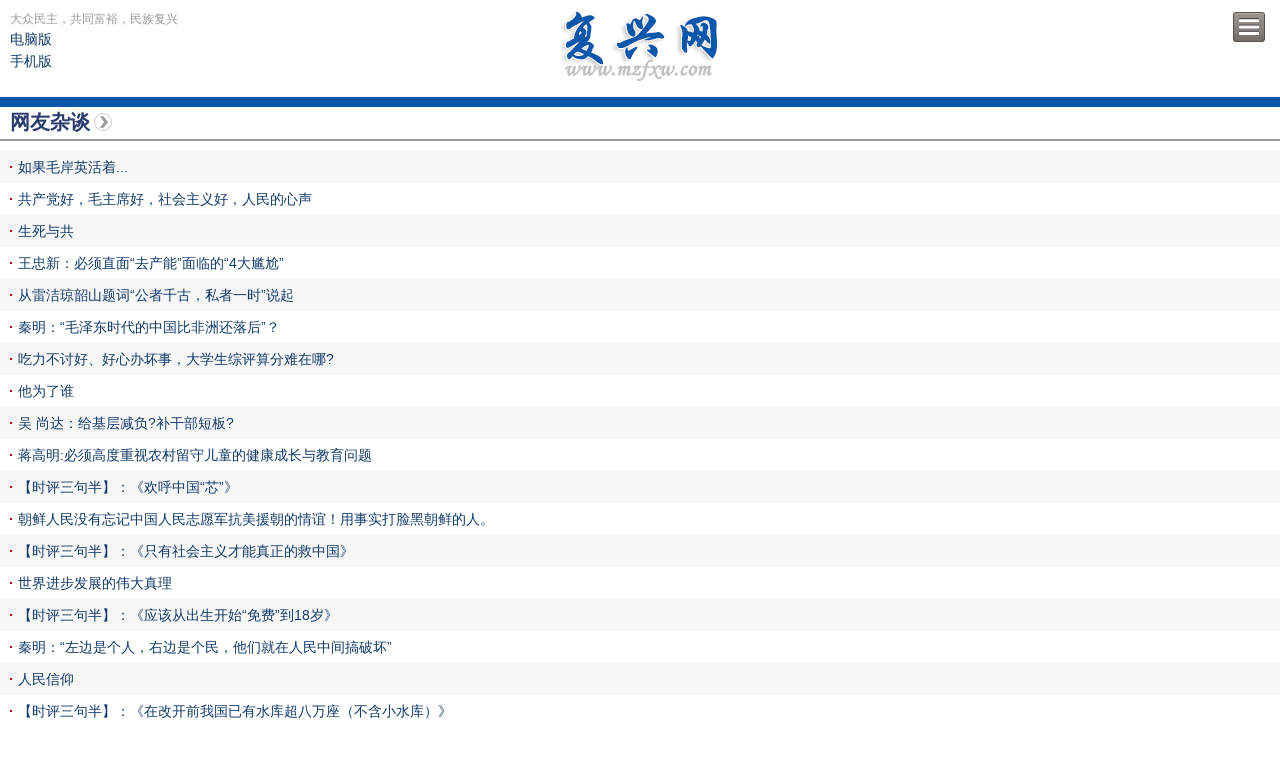

--- FILE ---
content_type: text/html; charset=utf-8
request_url: https://www.mzfxw.com/m/list.php?style=0&page=1&classid=8&bclassid=4
body_size: 3073
content:
    <!DOCTYPE HTML>
    <html>
    <head>
        <meta charset="utf-8">
        <meta content="no-cache" name="Cache-Control">
        <meta content="width=device-width, minimum-scale=1.0, maximum-scale=2.0" name="viewport">
        <link rel="apple-touch-icon-precomposed" href="logo.png"/>
        <link href="https://www.mzfxw.com/" rel="canonical">
        <title>网友杂谈 - 民族复兴网 - 手机版 </title>
        <meta name="keywords" content="民族复兴网"/>
        <meta name="description" content="民族复兴网"/>
        <link rel="stylesheet" href="mzfxw/css/base.css"/>
        <script src="../skin/default/js/jquery.min.js" type="text/javascript"></script>
        <script src="../skin/default/js/jquery.cookie.js" type="text/javascript"></script>
    </head>
    <body>
    <!-- 头部 -->
    <header>
        <section>
            <time datetime="2026-01-19 13:46"> 大众民主，共同富裕，民族复兴<br/>
                <a id="j-2pc" href="https://www.mzfxw.com/">电脑版</a>
                <a id="j-2pc" href="https://m.mzfxw.com">手机版</a>
            </time>
            <div class='menu'>菜单</div>
            <a href='index.php' id='logo'></a>
        </section>
        <nav>
            <ul>

                <li><a href='index.php'>首页</a></li>
                                    <li><a href='list.php?classid=11'>社会主义复兴</a></li>
                                    <li><a href='list.php?classid=12'>中华民族复兴</a></li>
                                    <li><a href='list.php?classid=13'>东方文化复兴</a></li>
                                    <li><a href='list.php?classid=14'>政策动向</a></li>
                                    <li><a href='list.php?classid=15'>舆论热点</a></li>
                                    <li><a href='list.php?classid=16'>观点争鸣</a></li>
                                    <li><a href='list.php?classid=17'>世界风云</a></li>
                                    <li><a href='list.php?classid=18'>历史回顾</a></li>
                                    <li><a href='list.php?classid=19'>文艺纵横</a></li>
                                    <li><a href='list.php?classid=20'>经典讲座</a></li>
                                    <li><a href='list.php?classid=25'>红色青春</a></li>
                                    <li><a href='list.php?classid=26'>传统养生</a></li>
                                    <li><a href='list.php?classid=8'>网友杂谈</a></li>
                                    <li><a href='list.php?classid=23'>复兴之路</a></li>
                            </ul>
        </nav>
    </header>
    <!-- end 头部 -->
<article id='Wapper'>
    <section class='column'>
        <h2><a href="list.php?classid=8&style=0&bclassid=0">网友杂谈</a>

            <div class='jian'></div>
        </h2>
        <div id="content" class="m-list">
                            <section class="li0">
                    <h3><a href="show2.php?classid=8&id=195891&style=0&cpage=1&cid=8&bclassid=4">如果毛岸英活着...</a></h3>
                </section>
                                <section class="li1">
                    <h3><a href="show2.php?classid=8&id=195777&style=0&cpage=1&cid=8&bclassid=4">共产党好，毛主席好，社会主义好，人民的心声</a></h3>
                </section>
                                <section class="li0">
                    <h3><a href="show2.php?classid=8&id=195743&style=0&cpage=1&cid=8&bclassid=4">生死与共</a></h3>
                </section>
                                <section class="li1">
                    <h3><a href="show2.php?classid=8&id=195734&style=0&cpage=1&cid=8&bclassid=4">王忠新：必须直面“去产能”面临的“4大尴尬”</a></h3>
                </section>
                                <section class="li0">
                    <h3><a href="show2.php?classid=8&id=195521&style=0&cpage=1&cid=8&bclassid=4">从雷洁琼韶山题词“公者千古，私者一时”说起</a></h3>
                </section>
                                <section class="li1">
                    <h3><a href="show2.php?classid=8&id=195516&style=0&cpage=1&cid=8&bclassid=4">秦明：“毛泽东时代的中国比非洲还落后”？</a></h3>
                </section>
                                <section class="li0">
                    <h3><a href="show2.php?classid=8&id=195425&style=0&cpage=1&cid=8&bclassid=4">吃力不讨好、好心办坏事，大学生综评算分难在哪?</a></h3>
                </section>
                                <section class="li1">
                    <h3><a href="show2.php?classid=8&id=195423&style=0&cpage=1&cid=8&bclassid=4">他为了谁</a></h3>
                </section>
                                <section class="li0">
                    <h3><a href="show2.php?classid=8&id=195422&style=0&cpage=1&cid=8&bclassid=4">吴 尚达：给基层减负?补干部短板?</a></h3>
                </section>
                                <section class="li1">
                    <h3><a href="show2.php?classid=8&id=195379&style=0&cpage=1&cid=8&bclassid=4">蒋高明:必须高度重视农村留守儿童的健康成长与教育问题</a></h3>
                </section>
                                <section class="li0">
                    <h3><a href="show2.php?classid=8&id=195358&style=0&cpage=1&cid=8&bclassid=4">【时评三句半】：《欢呼中国“芯”》</a></h3>
                </section>
                                <section class="li1">
                    <h3><a href="show2.php?classid=8&id=195256&style=0&cpage=1&cid=8&bclassid=4">朝鲜人民没有忘记中国人民志愿军抗美援朝的情谊！用事实打脸黑朝鲜的人。</a></h3>
                </section>
                                <section class="li0">
                    <h3><a href="show2.php?classid=8&id=195188&style=0&cpage=1&cid=8&bclassid=4">【时评三句半】：《只有社会主义才能真正的救中国》</a></h3>
                </section>
                                <section class="li1">
                    <h3><a href="show2.php?classid=8&id=195056&style=0&cpage=1&cid=8&bclassid=4">世界进步发展的伟大真理</a></h3>
                </section>
                                <section class="li0">
                    <h3><a href="show2.php?classid=8&id=194938&style=0&cpage=1&cid=8&bclassid=4">【时评三句半】：《应该从出生开始“免费”到18岁》</a></h3>
                </section>
                                <section class="li1">
                    <h3><a href="show2.php?classid=8&id=194927&style=0&cpage=1&cid=8&bclassid=4">秦明：“左边是个人，右边是个民，他们就在人民中间搞破坏”</a></h3>
                </section>
                                <section class="li0">
                    <h3><a href="show2.php?classid=8&id=194895&style=0&cpage=1&cid=8&bclassid=4">人民信仰</a></h3>
                </section>
                                <section class="li1">
                    <h3><a href="show2.php?classid=8&id=194888&style=0&cpage=1&cid=8&bclassid=4">【时评三句半】：《在改开前我国已有水库超八万座（不含小水库）》</a></h3>
                </section>
                                <section class="li0">
                    <h3><a href="show2.php?classid=8&id=194783&style=0&cpage=1&cid=8&bclassid=4">问题很严肃</a></h3>
                </section>
                                <section class="li1">
                    <h3><a href="show2.php?classid=8&id=194744&style=0&cpage=1&cid=8&bclassid=4">国庆国庆假期怒怼一些视频博主，半瓶醋的历史观别来误导别人了。</a></h3>
                </section>
                                <section class="li0">
                    <h3><a href="show2.php?classid=8&id=194702&style=0&cpage=1&cid=8&bclassid=4">文明进步的方向</a></h3>
                </section>
                                <section class="li1">
                    <h3><a href="show2.php?classid=8&id=194687&style=0&cpage=1&cid=8&bclassid=4">人民英雄永垂不朽：我们今天为何依然要铭记?</a></h3>
                </section>
                                <section class="li0">
                    <h3><a href="show2.php?classid=8&id=194667&style=0&cpage=1&cid=8&bclassid=4">【时评三句半】：《对一切恶意行为坚决打击》</a></h3>
                </section>
                                <section class="li1">
                    <h3><a href="show2.php?classid=8&id=194645&style=0&cpage=1&cid=8&bclassid=4">追缴社保历史欠费问题考察</a></h3>
                </section>
                                <section class="li0">
                    <h3><a href="show2.php?classid=8&id=194609&style=0&cpage=1&cid=8&bclassid=4">咎由自取</a></h3>
                </section>
                                <section class="li1">
                    <h3><a href="show2.php?classid=8&id=194505&style=0&cpage=1&cid=8&bclassid=4">2025最佳公路片 | “打拳”女儿的回归路：从“生物爹”到“父亲”</a></h3>
                </section>
                                <section class="li0">
                    <h3><a href="show2.php?classid=8&id=194484&style=0&cpage=1&cid=8&bclassid=4">【时评三句半】：《彻底铲除产生“骗子的土壤”》</a></h3>
                </section>
                                <section class="li1">
                    <h3><a href="show2.php?classid=8&id=194417&style=0&cpage=1&cid=8&bclassid=4">9.18不抵抗的罪魁祸首到底是谁，蒋介石能洗白吗？</a></h3>
                </section>
                                <section class="li0">
                    <h3><a href="show2.php?classid=8&id=194298&style=0&cpage=1&cid=8&bclassid=4">工农才是这个世界的脊梁</a></h3>
                </section>
                                <section class="li1">
                    <h3><a href="show2.php?classid=8&id=194295&style=0&cpage=1&cid=8&bclassid=4">【时评三句半】：《网管必须横扫AI陷阱》</a></h3>
                </section>
                <section><a href="/m/list.php?page=0&amp;style=0&amp;classid=8&amp;bclassid=4&amp;totalnum=7008"><h2>首页</h2></a></section><section><a href="/m/list.php?page=0&amp;style=0&amp;classid=8&amp;bclassid=4&amp;totalnum=7008"><h2>上一页</h2></a></section><section><a href="/m/list.php?page=2&amp;style=0&amp;classid=8&amp;bclassid=4&amp;totalnum=7008"><h2>下一页</h2></a></section><section><a href="/m/list.php?page=233&amp;style=0&amp;classid=8&amp;bclassid=4&amp;totalnum=7008"><h2>尾页</h2></a></section>        </div>
    </section>
    <section class='column'>
        <section><h2 class="u-tools"><a href="index.php?style=0" id="vhomelink">网站首页</a><a class="pclink2" id="j-2pc-2" href="#">电脑版</a></h2></section>
    </section>
    </article>
    <footer>
        <ul>
            <li>Copyright &copy; 2015 <a href="https://beian.miit.gov.cn/" target="_blank">京ICP备13048339号-1</a></li>
            <li><a id="j-2pc-1" class="u-2pc" href="https://www.mzfxw.com/">民族复兴网电脑版</a></li>
        </ul>
        <script type="text/javascript">
            $(document).ready(function($){
                $.cookie('RSTestCookie', 1, { expires: 1,path: '/' ,domain: '.mzfxw.com' });
                $opencookie = $.cookie('RSTestCookie');
                if($opencookie){
                    $("#j-2pc,#j-2pc-1,#j-2pc-2").on("click",function(){
                        $.cookie('RSapp2pc', 1, { expires: 30,path: '/',domain: '.mzfxw.com'});
                        location.href = "https://www.mzfxw.com/e/action/ListInfo/?classid=8";
                    });
                }else{
                    location.href = "https://www.mzfxw.com/e/action/ListInfo/?classid=8";

                }
            });
        </script>
    </footer>
    </body>
    </html>
    <script src="mzfxw/js/global.js"></script>
<script async src="https://www.googletagmanager.com/gtag/js?id=UA-138887341-3"></script>
<script>
  window.dataLayer = window.dataLayer || [];
  function gtag(){dataLayer.push(arguments);}
  gtag('js', new Date());

  gtag('config', 'UA-138887341-3');
</script>

    